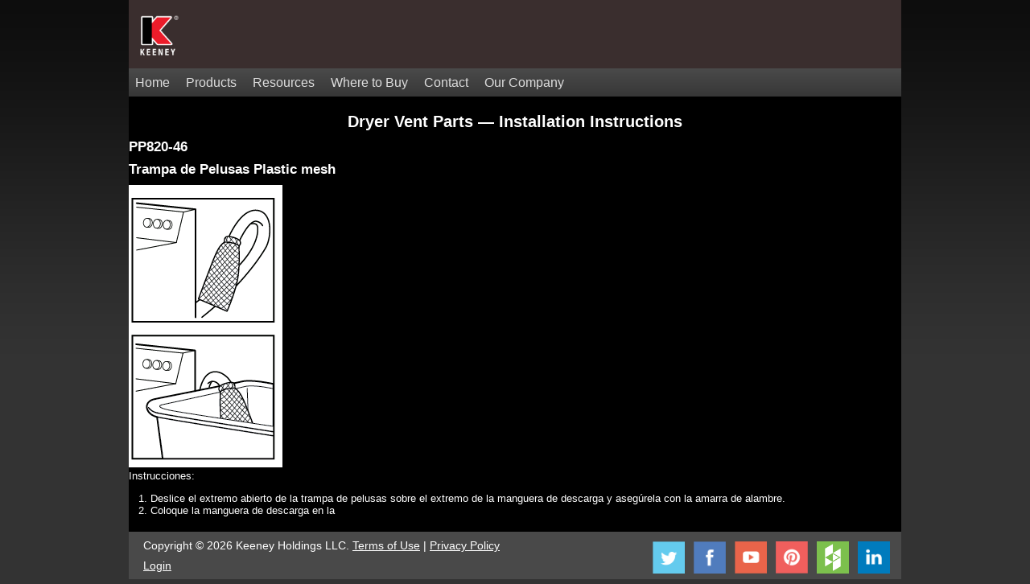

--- FILE ---
content_type: text/html; charset=utf-8
request_url: https://www.keeneymfg.com/installation_instructions/1036-sp-PP820-46
body_size: 3918
content:
<!DOCTYPE html>
<html>
  <head>
    <meta name="description" content="For over 90 years KEENEY is continually praised as an industry leader in both the wholesale and retail markets for plumbing products and our innovative plumbing solutions." />
<meta http-equiv="Content-type" content="text/html; charset=utf-8" />
<title>PP820-46 | Trampa de Pelusas Plastic mesh | Installation Instructions | Keeney | PlumbPak</title>

<script type="text/javascript">
  if (typeof console == "undefined" || typeof console.log == "undefined")
    console = { log: function() {} }
</script>

<link href="/assets/application-bc8856b4ebda6707583d637eb4f11fa2.css" media="screen" rel="stylesheet" type="text/css" />

<script src="https://ajax.googleapis.com/ajax/libs/jquery/1.11.2/jquery.min.js"></script>
<script src="https://ajax.googleapis.com/ajax/libs/jqueryui/1.12.1/jquery-ui.min.js"></script>
<script src="/assets/application-b07eba4cd93b826bd33aa33abf280af4.js" type="text/javascript"></script>

<!--[if lte IE 6]>
  <link href="/assets/ie6-08780f29cf55ae4e5567f363fbf07d72.css" media="screen" rel="stylesheet" type="text/css" />
<![endif]-->
<!--[if IE 7]>
  <link href="/assets/ie7-5ca9c04db6d3edacf30aacdec1a22c76.css" media="screen" rel="stylesheet" type="text/css" />
<![endif]-->
<!--[if gte IE 8]>
  <link href="/assets/ie-general-90d1c63c223590f5ee277a1dfad4f5e2.css" media="screen" rel="stylesheet" type="text/css" />
<![endif]-->


<!-- do not remove -->
<meta name="google-site-verification" content="nL7uhqj5vErRIAH2motmafZPHhxnhKzB08hDq2kZQ6I" />
<meta content="authenticity_token" name="csrf-param" />
<meta content="jasw6spKSi27VMO7ktHa1nchHk2rvwFkgw6/JSxjrFw=" name="csrf-token" />
<link href="/installation_instructions/1036-sp-PP820-46" rel="canonical" />
    <!-- Facebook Pixel Code -->
    <script>
        !function(f,b,e,v,n,t,s){
          if(f.fbq)return;n=f.fbq=function(){n.callMethod?n.callMethod.apply(n,arguments):n.queue.push(arguments)};
          if(!f._fbq)f._fbq=n;n.push=n;n.loaded=!0;n.version='2.0';
          n.queue=[];t=b.createElement(e);t.async=!0;
          t.src=v;s=b.getElementsByTagName(e)[0];
          s.parentNode.insertBefore(t,s)
        }(window, document,'script', 'https://connect.facebook.net/en_US/fbevents.js');
        fbq('init', '1023788637632573');
        fbq('track', 'PageView');
    </script>
    <noscript>
      <img height="1" width="1" style="display:none" src="https://www.facebook.com/tr?id=1023788637632573&ev=PageView&noscript=1"/>
    </noscript>
    <!-- End Facebook Pixel Code -->
  </head>
  <body onload="">
    <div id="overlay"></div>
    <div id='outer_container'>
      <div id="container">
        <div id="header">
          <div id="logos">
            <h1><a href="https://www.keeneymfg.com/"></a></h1>
          </div>
          <div id="top_menu">
            <ul class='menu'>
  <li class='main-menu '>
    <a href="/"><span>Home</span></a>
  </li>
  <li class='main-menu ' id="menu-products">
    <a href="http://catalog.keeneymfg.com"><span>Products</span></a>
  </li>

<!--
  <li class='main-menu ' id="menu-masterkit">
    <a href="/masterkitbykeeney"><span>MasterKit</span></a>
  </li>
-->  <!-- Removed MKM 4-26-24 -->

  <li class='main-menu ' id="twenty-four-hour-plumb">
    <a href="/cad_drawings"><span>Resources</span></a>
  </li>
  <li class='main-menu '>
    <a href="/distributors"><span>Where to Buy</span></a>
  </li>
  <li class='main-menu ' id="cutomer-info">
    <a href="/contact"><span>Contact</span></a>
  </li>
  <li class='main-menu ' id="about">
    <a href="/about_us"><span>Our Company</span></a>
  </li>
</ul>

<!-- Products -->
<div id="menu-products-sub" class='sub_menu'>
  <div class="trans">
    <div class="up-arrow"></div>
  </div>
  <ul class="sub">
    <li><a href="http://catalog.keeneymfg.com">All Products</a></li>
    <li class="sub-exp">
      <a href="/designer-collection">Designer Collection</a>

      <div class="sub-exp-wrapper">
        <div class="sub-exp-section">
          <div>
            <strong>Kitchen</strong>
          </div>
          <div class="sub-exp-links">
            <div>
              <a href="/designer-collection/kitchen-faucet">Faucet</a>
            </div>
            <div>
              <a href="/designer-collection/kitchen-strainer">Strainer/Disposal</a>
            </div>
            <div>
              <a href="/designer-collection/kitchen-soap-dispenser">Soap/Lotion Dispenser</a>
            </div>
            <div>
              <a href="/designer-collection/kitchen-drainage">Drainage</a>
            </div>
          </div>
        </div>

        <div class="sub-exp-section">
          <div>
            <strong>Bath</strong>
          </div>
          <div class="sub-exp-links">
            <div>
              <a href="/designer-collection/bath-faucet">Faucet</a>
            </div>
            <div>
              <a href="/designer-collection/bath-fixture">Tub/Shower Fixture</a>
            </div>
            <div>
              <a href="/designer-collection/bath-shower-head">Shower Heads</a>
            </div>
            <div>
              <a href="/designer-collection/bath-tank-lever">Tank Levers</a>
            </div>
            <div>
              <a href="/designer-collection/bath-drainage">Drainage</a>
            </div>
          </div>
        </div>
      </div>
    </li>
    <li><a href="/featured_products">Featured Products</a></li>
    <li><a href="/merchandisings">Merchandising</a></li>
  </ul>
</div>


<!-- Resources -->
<div id="twenty-four-hour-plumb-sub" class='sub_menu'>
  <div class="trans">
    <div class="up-arrow"></div>
  </div>
  <ul class="sub">
    <li><a href="/cad_drawings"><span>Spec Sheets</span></a></li>
    <li><a href="/installation_instructions"><span>Installation Instructions</span></a></li>
    <li><a href="/installation_videos"><span>Video Tutorials</span></a></li>
    <li><a href="/plumbing_faqs"><span>Plumbing FAQs</span></a></li>
    <li><a href="/catalogs">Catalogs</a></li>
    <!-- <li><a href="/catalogapp"><span>Mobile Catalog App</span></a></li> -->  <!-- Removed MKM 4-26-24 -->
  </ul>
</div>

<!-- Contact -->
<div id="cutomer-info-sub" class='sub_menu'>
  <div class="trans">
    <div class="up-arrow"></div>
  </div>
  <ul class="sub">
    <li><a href="/contact"><span>Corporate</span></a></li>
   <!-- <li><a href="/sales_reps"><span>Sales Reps</span></a></li> -->
  </ul>
</div>

<!-- Our company -->
<div id="about-sub" class='sub_menu'>
  <div class="trans">
    <div class="up-arrow" id="about-arrow"></div>
  </div>
  <ul class="sub">
    <li><a href="/about_us"><span>About Us</span></a></li>
    <li><a href="/brands"><span>Our Brands</span></a></li>
    <li><a href="/history"><span>History</span></a></li>
    <li><a href="/industry-awards"><span>Industry Awards</span></a></li>
    <li><a href="/keeney-community"><span>Keeney In the Community</span></a></li>
    <li><a href="/scholarships"><span>Scholarships</span></a></li>

    <li><a href="https://www.oatey.com/careers" target="_blank"><span>Employment Opportunities</span></a></li>

    <li><a href="/C-TPAT"><span>C-TPAT</span></a></li>
    <li><a href="/green"><span>Green Initiative</span></a></li>
    <li><a href="/lead_free"><span>Lead Free</span></a></li>
    <li><a href="/prop65"><span>Prop 65</span></a></li>
    <li><a href="/vendor_agreement"><span>Vendor Agreement</span></a></li>
    <li><a href="/warranty"><span>Warranty</span></a></li>
   <!-- <li><a href="/order_tracking"><span>Order Tracking</span></a></li> -->  <!-- Removed MKM 4-26-24 -->
  </ul>
</div>

          </div>
        </div>
        <div id="content_container">
          
          

<h2 class='section_header' id='installation_instructions_header'>
	<a href="/installation_instructions/category/17-Dryer-Vent-Parts">Dryer Vent Parts — Installation Instructions</a>
</h2>

<div class='installation_instruction'>
  <h3>PP820-46</h3>
  <h3>Trampa de Pelusas Plastic mesh</h3>
  <div><img alt="Pp820-44" src="/system/assets/1029/original/PP820-44.gif?1260540334" /></div>
  <div>Instrucciones:<br/ >
<ol>
<li>Deslice el extremo abierto de la trampa de pelusas sobre el extremo de la manguera de descarga y asegúrela con la amarra de alambre.</li>
<li>Coloque la manguera de descarga en la</li> 
</ol></div>
  <div></div>
</div>


          <div class="clear"></div>
        </div>
      </div>

<!-- Commenting out Catalog App Footer  04-26-2024 mmagdits -->
<!--
      <a href="/catalogapp">
        <div id="mab-wrapper">
	<div id="mab-left">
		<img alt="Iphone8_app_screen" src="/assets/mobile_app_banner/iphone8_app_screen-ab7e53a9945e715bf91f5f48eeb48cf1.png" />
	</div>

	<div id="mab-middle">
		<h3>KEENEY CATALOG APP</h3>

		<ul>
			<li>Easily look up and find products</li>
			<li>Create work lists of favorite products</li>
			<li>View PDF catalogs and literature</li>
			<li>Connect with Customer Service</li>
		</ul>
	</div>

	<div id="mab-right">
		<h3>AVAILABLE AT</h3>

		<a href="https://play.google.com/store/apps/details?id=com.keeneymfg.catalog" target="_blank"><img alt="Google_play_badge" id="goog-play-icon" src="/assets/mobile_app_banner/google_play_badge-8b663b3814c6ac6c38ad57ca7f7521a3.png" /></a>

		<a href="https://itunes.apple.com/us/app/keeney-catalog/id1331028261?ls=1&amp;mt=8" target="_blank"><img alt="Ios_app_store_badge" id="ios-app-store-icon" src="/assets/mobile_app_banner/ios_app_store_badge-399ccdce6c58727b0a2a8cd04cde5a86.png" /></a>
	</div>
</div>
</a>-->

      <div id="footer">
        <div id='footer_content'>
  <div id='copyright'>
    Copyright &copy; 2026 Keeney Holdings LLC. <a href="/terms_of_use">Terms of Use</a>
    <span>|</span>
    <a href="/privacy_policy">Privacy Policy</a>
    
    <div>
	    <div id='login'>
    <a href="/login">Login</a>

	</div>
  </div>
</div>

<div id="social">
	<a href="https://twitter.com/KeeneyMfg" target="_blank">
		<img alt="Twitter" class="social-icon" src="/assets/social_icons/twitter-ce5d00d7310945c8c2c7352de4a1ac5a.png" />
	</a>

	<a href="https://www.facebook.com/KeeneyMFG" target="_blank">
		<img alt="Facebook" class="social-icon" src="/assets/social_icons/facebook-6ff5a8aef7dbb6133a26f0f68b42b586.png" />
	</a>

	<a href="https://www.youtube.com/user/keeneymfg" target="_blank">
		<img alt="Youtube" class="social-icon" src="/assets/social_icons/youtube-3b22a02378b798d18037f2e7dfd86818.png" />
	</a>

	<a href="https://www.pinterest.com/KeeneyMfg/boards/" target="_blank">
		<img alt="Pinterest-icon" class="social-icon" src="/assets/social_icons/pinterest-icon-a95aa2d6564d6290e75c7c2b51e986f0.png" />
	</a>

	<a href="https://www.houzz.com/pro/keeneymfg" target="_blank">
		<img alt="Houzz" class="social-icon" src="/assets/social_icons/houzz-fca8b3153b1a55e3e5d726d169006adb.png" />
	</a>

	<a href="https://www.linkedin.com/company/keeneymfg/" target="_blank">
		<img alt="Linkedin" class="social-icon" src="/assets/social_icons/linkedin-854bc04483746bc7aed54362201597ee.png" />
	</a>
</div>
      </div>
    </div>
      <script type="text/javascript">
    var _gaq = _gaq || [];
    _gaq.push(['_setAccount', 'UA-7519562-1']);
    _gaq.push(['_trackPageview']);

    (function() {
      var ga = document.createElement('script'); ga.type = 'text/javascript'; ga.async = true;
      ga.src = ('https:' == document.location.protocol ? 'https://ssl' : 'http://www') + '.google-analytics.com/ga.js';
      (document.getElementsByTagName('head')[0] || document.getElementsByTagName('body')[0]).appendChild(ga);
    })();
  </script>



    <script src="/assets/map-1afcf1d3e16d347ad51c7c6679ec12d0.js" type="text/javascript"></script>
    <script type="text/javascript" src="https://maps.googleapis.com/maps/api/js?key=AIzaSyCO06OmN0O6SEHxgKkt7b1Pvl3Gf5oAZSg"></script>

  </body>
</html>

--- FILE ---
content_type: text/css
request_url: https://www.keeneymfg.com/assets/application-bc8856b4ebda6707583d637eb4f11fa2.css
body_size: 6865
content:
body{font:10pt Arial,sans-serif}select,input,button,textarea,button{font:10pt Helvetica,Arial,sans-serif}body,div,dl,dt,dd,ul,ol,li,h1,h2,h3,h4,h5,h6,pre,form,fieldset,input,textarea,p,blockquote,th,td{margin:0;padding:0}table{border-collapse:collapse;border-spacing:0}abbr,acronym,fieldset,img{border:0}address,caption,cite,code,dfn,em,strong,th,var{font-style:normal;font-weight:normal}ol,ul{list-style:none}caption,th{text-align:left}q:before,q:after{content:''}h1,h2,h3,h4,h5,h6,strong{font-weight:bold}h1{font-size:175%}h2{font-size:150%}h3{font-size:125%}h4,h5,h6{font-size:100%}h1,h2,h3,h4,h5,h6{margin:0.5em 0}em{font-style:italic}blockquote,ul,ol,dl{margin:1em}ol,ul,dl{margin-left:2em}ol li{list-style:decimal outside}ul li{list-style:disc outside}dl dd{margin-left:1em}th,td{padding:2px 0.25em}th{font-weight:bold;text-align:center}caption{margin-bottom:.5em;text-align:center}p,fieldset,table,address{margin-bottom:1em}html,body{background:#333 url("body_background.png") top left repeat-x;color:#fff;height:100%;font-family:Arial,Helvetica,sans-serif}a,a:hover,a:visited,a:active{color:inherit;text-decoration:underline}.sub a,h1 a,h2 a,h3 a,h4 a,h5 a,h6 a,h1 a:visited,h2 a:visited,h3 a:visited,h4 a:visited,h5 a:visited,h6 a:visited{text-decoration:none}#login-btn{position:relative;top:0}#emph{font-size:17px}.emph-ul{color:#6caedf}.sc-box{border-bottom:solid 1px #aaa;margin:0 0 15px 0}.social-icon{height:40px;width:40px}.sales_rep .phone,.sales_rep .fax{float:right;margin:0 0 0 3px}.sales_rep{line-height:16px}#cust-notice{position:absolute;margin:4px 0 0 315px;font-size:18px;border:solid 2px #990000;padding:10px;text-decoration:none;background-color:#CC8080;color:#000;border-radius:20px}#cust-notice a{text-decoration:none}#outer_container{width:960px;margin:auto;padding:0 20px;height:100%}#container{width:960px;background:#000;height:auto !important}#logos{height:73px;padding:5px 0}#logos h1{background:#3a2e2e url("keeney.jpeg") 0 0 no-repeat;height:73px;width:73px;margin:0;background-size:contain}#logos.mk-logo h1{position:relative;background:#3a2e2e url("../keeney.jpeg") 0 0 no-repeat;top:22px;background-size:contain}#logos h1 a{display:block;height:50px}#content_container{padding:10px 0 6px 0;height:100%}#push{clear:both;height:40px}.employment_container p:nth-of-type(2){margin:0 auto;width:800px;padding:0 0 15px 0}.featured_item{height:100%;padding:0 0 20px 0}#footer{background:#494949;clear:both;margin:0;padding:12px 0 8px 18px;height:45px;line-height:20px;vertical-align:middle;font-size:8pt;overflow:auto}#social{position:relative;float:right;margin:0 10px 0 0;height:20px}#social a{color:transparent;margin:0 4px 0 4px}#li-right,.float_left,#copyright{float:left}#copyright{margin:-5px 0 0 0;font-size:14px}.float_right{float:right}#login{float:left;margin:5px 0 0 0}h2.section_header{text-align:center}#header{position:relative;z-index:2000;background-color:#3a2e2e;height:120px}img.float_left{margin:0 8px 8px 0}img.float_right{margin:0 0 8px 8px}.float_clear{clear:both}.employment_address,.employment_container h2,.center_text{text-align:center}.literature a[href*='pdf']{padding-right:20px;background:url("pdfIcon.png") right top no-repeat}hr{margin:16px 0;border:1px solid #999;color:#999;display:block;height:2px;background:#999;clear:both}#addresses address{margin:0 0 0 -100px;font-weight:200;font-size:14px}#addresses{margin:5px 0 0 0 !important}#contact_info strong,address strong{color:#99CCFF;border-bottom:solid 1px #aaa;line-height:24px}#contact_info{margin:-10px 0 0 0 !important;font-size:14px}.about-para{font-weight:100;font-size:16px;line-height:20px}.about{padding:0 30px 20px 30px !important}.prop-65-wrapper a{color:#6caedf !important}#top_menu{width:960px;height:35px;line-height:30px;vertical-align:middle;position:relative;background:#222 url("top_menu_bg0.png") repeat-x left top;font-size:12pt}.menu{margin:2px 0 0 0;list-style-type:none}.sub-exp{height:100%}.sub-exp-wrapper{text-align:left;padding:0 0 0 30px;font-size:14px;color:#444;margin:-6px 0 0 0}.sub-exp-section{margin:0 0 2px 0}.sub-exp-section:last-child{margin:0 0 10px 0}.sub-exp-links{margin:-4px 0 0 0;line-height:19px}.main-menu:hover,.current{border-bottom:solid 2px #ccc}.main-menu{position:relative;display:inline-block;padding:0 8px 0 8px;margin:3px 0 0 0}.main-menu a{text-decoration:none;color:#ddd}.clearance-stand-out{color:#ffff99 !important}.sub_menu{display:none;z-index:900;top:40px;background-color:#ccc;color:#000;opacity:0.90;border-radius:3px;height:auto !important;padding:0 0 2px 0}.up-arrow{display:block;margin:-10px 0 0 15px;width:0;height:0;border-left:75px solid transparent;border-right:75px solid transparent;border-bottom:25px solid #ccc}#about-arrow{margin:-10px 0 0 30px}.trans{height:40px;width:200px;background-color:transparent;margin:-15px 0 0 0;padding:20px 0 0 0}#menu-products-sub{position:absolute;display:none;width:190px;height:128px;margin:0 0 0 10px}#menu-catalogs-sub{position:absolute;display:none;width:190px;height:66px;margin:0 0 0 94px}#twenty-four-hour-plumb-sub{position:absolute;display:none;width:190px;height:97px;margin:0 0 0 190px}#cutomer-info-sub{position:absolute;display:none;width:190px;height:65px;margin:0 0 0 395px}#contact-img{display:block;margin:0 auto !important}#about-sub{position:absolute;display:none;width:220px;height:222px;margin:0 0 0 480px}.sub li{list-style-type:none;text-align:center;border-top:solid 1px #aaa}.sub li:first-child{border-top:none}.sub li:not(.sub-exp):hover{background-color:#ddd;cursor:pointer}.sub{margin:-42px 0 0 0}.sub li a{display:block}.sub-exp-section a{color:#777}.sub-exp a:hover{color:#ad0d0d;cursor:pointer}.cellphone-txt-field{display:none}#contact-form-wrap li{list-style:none}#required{position:absolute;margin:0 0 0 -135px;background-color:#f00;height:20px;width:120px;padding:5px 5px 5px 0;text-align:center;display:none}.arrow-right{position:absolute;margin:0 0 0 120px;width:0;height:0;border-top:10px solid transparent;border-bottom:10px solid transparent;border-left:10px solid #f00}#msg-required{position:absolute;margin:-110px 0 0 275px;background-color:#f00;height:20px;width:120px;padding:5px 5px 5px 0;text-align:center;display:none}.arrow-left{position:absolute;margin:0 0 0 -6px;width:0;height:0;border-top:10px solid transparent;border-bottom:10px solid transparent;border-right:10px solid #f00}#contact-form-wrap{text-align:left;margin:300px 0 25px 30px;padding:20px 0 0 160px;width:76%;height:200px;border-top:solid 1px #aaa}#contact-form-wrap h3{color:#99CCFF;border-bottom:solid 1px #aaa;width:114px}#contact-form-wrap form{margin:0 0 30px -28px}#send-btn{height:60px;width:100px;position:relative;top:-30px;margin:0 !important;font-size:20px}#contact-form-wrap label{font-size:14px}#thank-you-div{position:fixed;height:100%;width:100%;top:0;left:0;opacity:0.95;background-color:#000;display:none;z-index:1000}#thank-you-div>p{position:relative;text-align:center;font-size:22px;font-weight:bolder;top:30%;color:#99CCFF}#something-went-wrong{position:fixed;height:100%;width:100%;top:0;left:0;opacity:0.95;background-color:#000;display:none;z-index:1000}#something-went-wrong>p{position:relative;text-align:center;font-size:22px;font-weight:bolder;top:30%;color:#ee2233;line-height:24px}#contact-form-wrap ul{line-height:20px}#contact-form-wrap input[type="text"]{height:20px;width:250px;font-size:14px;padding:3px 3px 3px 3px}input[type="submit"]{position:relative}#li-left{float:left;padding:0 20px 0 0}#msg-area{position:relative;margin:-5px 0 0 0;padding:3px 3px 3px 3px;font-size:16px}textarea{border:solid 1px #aaa}.where-to-buy-panel{background-color:#fff;position:absolute;z-index:1000;display:none}.where-to-buy-panel.timeout{height:288px;width:896px;margin:1px 0 0 32px}.where-to-buy-panel.faucets{height:242px;width:915px}.timeout .sold-on-logo{height:100%;margin:0 4px 0 4px}.faucets .sold-on-logo{height:100%}.prop-65-hdr{color:#6caedf;font-family:Arial}h1.prop-65-hdr{text-align:center}h2.prop-65-hdr{font-size:16px;margin:0 0 2px 0}h3.prop-65-hdr{margin:0 0 2px 0;color:#6cdfdf}h3.h3-hdr{color:#6ccfdf;font-family:Arial;font-size:13px}.recipient-list{margin:5px 0 0 0}.recipient-list h3,.recipient-list p{font-size:14px}.prop-65-wrapper{padding:0 30px 10px 30px}.prop-65-wrapper a{color:#08f}.prop-65-wrapper p{line-height:16px}.section{margin:0 0 30px 0}.center-img{text-align:center !important;margin:0 auto}.bottom-section{margin:30px 0 20px 0}.clear{clear:both}#community-list li{list-style:disc}#bottom{padding:20px 20px 0 40px}#mk-login-link{font-size:19px;width:200px;height:20px;padding:5px 0 5px 0;background-color:#dd0003;display:block;color:#ffffff;text-decoration:none;text-align:center;margin:0 auto}#mk-login-link:hover{background-color:#ee0003}#warranty-shield{margin:3px auto 0 auto;text-align:center;padding:20px 60px 20px 60px;border-top:solid 1px #888;width:750px}#warranty{width:870px;margin:0 auto}#pp-wrapper{padding:0 20px 0 20px}#pp-wrapper h1,#pp-wrapper h2,#pp-wrapper h3,#pp-wrapper h4{color:#619CC8}#pp-wrapper h3{padding:10px 0 0 0;font-size:18px}#pp-wrapper h4{font-size:16px;padding:5px 0 0 0}#pp-wrapper strong{display:block;padding:0 0 10px 0;color:#b7d5ed}#pp-wrapper p{line-height:18px;margin:0 0 15px 0}#pp-wrapper p:last-child{margin:0 0 15px 0}ol li ol li{list-style-type:lower-alpha}div.dialog{width:25em;padding:0 4em;margin:4em auto 0 auto;border:1px solid #ccc;border-right-color:#999;border-bottom-color:#999;color:#fff;text-align:center;font-family:arial, sans-serif}div.dialog h1{font-size:100%;color:#f00;line-height:1.5em}#product_showcase{width:953px;height:312px;overflow:hidden;position:relative;margin:-19px 0 0 0}#product_showcase #products{position:relative}#products .product .product_image,#products .product .product_text{position:absolute;top:10px;height:300px;overflow:hidden}#products .product .product_image{width:465px;left:0}#products .product .product_image.full_width{width:920px}#products .product .product_text{right:0;width:425px;padding:22px 10px 0 0;background:transparent url("product_showcase_text_bg.png")}#showcase_shortcuts{position:absolute;top:15px;right:0;margin:0;color:#888;height:21px;font-size:11px}#showcase_shortcuts li{list-style:none;float:left;height:15px;width:15px;margin:2px;line-height:15px;border:1px solid #888;text-align:center;vertical-align:middle;cursor:pointer}#showcase_shortcut_play_pause{background:#000 url("showcase_shortcuts_play_pause.png") 0px -15px no-repeat}#showcase_shortcut_play_pause.pause{background-position:0px 0px}#showcase_shortcuts li.showcase_shortcuts{background:#000}#showcase_shortcuts li a,#showcase_shortcuts li a:hover{height:15px;width:15px;text-align:center;vertical-align:middle;color:#fff}#showcase_shortcuts li.current,#showcase_shortcuts li:hover{border-color:#fff;color:#fff}#showcase_shortcuts a,#showcase_shortcuts a:hover,#showcase_shortcuts a:active,#showcase_shortcuts a:visited{color:#fff;text-decoration:none}#landing_news{float:left;width:960px;color:#ccc}#landing_news a{color:#fff}#landing_news a:hover{text-decoration:none !important;color:#ddd !important}#landing_news .news{width:469px;height:1093px;background-color:#222;padding:5px}#landing_news #news_left{float:left;border-right:solid 1px #444}#landing_news #news_right{float:right;border-left:solid 1px #444}.news ul li:last-child{display:block !important;height:10px !important}#landing_news .news h2.news_header{text-align:center;color:#fff;font-weight:bold;background-color:#ff0012;padding:5px 0;margin:0 0 5px;font-family:Arial;font-size:28px}#landing_news .news ul{margin:-5px 0 0 0;padding:0}#landing_news .news li{list-style:none;padding:5px;width:445px;float:left;position:relative;height:194px}#landing_news .news li h3.news_headline{margin:0 0 4px}#landing_news .news li h3.news_headline a:hover{text-decoration:underline}#landing_news .news li img{float:left;margin-right:3px}#landing_news .news li .date{display:block}.home-news{height:120px;padding:0 0 0 10px;overflow:hidden}.news_headline{display:block;width:460px;height:40px;margin:0 0 5px -10px !important;border-top:solid 2px #333;padding:5px 10px 5px 10px;font-size:16px}div.flash_notice,p.no_search_results{background-color:#222;border:2px solid #444;margin:8px 0;padding:10px;border-radius:5px}#section_navigation{position:relative;float:right;width:300px;height:100%;margin:0;top:-10px;background:#111;padding:15px 5px 5px 5px;background:#222;text-align:center}#section_navigation h2{text-align:center;padding:0;margin:0}#section_navigation h2 a:hover{text-decoration:none}#section_navigation ul{margin:10px 0 0 0;list-style:none}#section_navigation li{margin-bottom:8px;list-style:none;padding:5px}#section_navigation li span.date{color:#ccc}#section_navigation h3{margin:0}#section_navigation a{text-decoration:none;font-size:12px;font-weight:100}#section_navigation a:hover{text-decoration:underline;color:#ccc}.featured_item .video_link,div.featured_item .main_image,#featured_items_title{text-align:center}.img-wrap{position:relative;text-align:center;padding:20px;top:-10px;width:530px;height:332px;background-color:#fff}#bottom-feat{position:relative;width:100%;margin:0 auto;padding:0 20px 0 20px;top:20px;box-sizing:border-box}.featured_item p{font-weight:100}.featured_item h2,.featured_item h3{color:#69A9D9}.featured_item a{font-weight:100}.main_image{max-width:100%;max-height:100%;margin:0 auto}.new_headline{color:#69A9D8;width:600px;margin:0 0 10px 0 !important;padding:3px 3px 3px 3px;background-color:#333;text-align:center}.featured-more{display:inline-block;color:#69A9D8 !important}#featured_items .post_excerpt{width:600px;text-align:justify}#featured_items .featured_item{width:550px;margin:16px 0 0 155px;clear:both}#featured_items .featured_item>h3{margin:0 0 4px}#featured_items .featured_item .featured_item_thumbnail{float:left;margin:0 5px 5px 0}.featured_item .packing_info table th{text-align:center;font-weight:bold}.featured_item .packing_info table th,.featured_item .packing_info table td{padding:2px;border:1px solid #ccc}.featured_item .related_items .related_item{float:right}.featured_item ul ul{margin:0}.related_items a{text-decoration:none}.literature ul li{position:relative;list-style:none;margin:0 0 0 -25px;top:-10px}#cad_drawings_header{text-align:center}#cad-search-wrap input[type="text"]{position:relative;top:-30px}#cad_drawings_header a,#cad_drawings_header a:hover,#cad_drawings_header a:visited,#cad_drawings_header a:active{text-decoration:none}#cad_drawings_categories{overflow:auto;list-style:none}#distributors_form p{display:none}#origin{position:relative;height:30px;width:830px;top:0;margin:5px 0 2px 0;padding:2px 100px 2px 10px;z-index:500;border:none;font-size:15px}#miles{position:relative;display:inline-block;margin:0 -95px 0 0;top:-36px;float:right;z-index:1000;color:#000;font-size:16px;background-color:#ccc;padding:8px 4px 4px 4px;height:22px;width:40px}#distributors_form select{position:relative;margin:0 45px 0 0;float:right;top:-36px;z-index:1000;border:none;background-color:#ccc;border-radius:0;padding:4px 4px 4px 4px;height:34px;width:50px;background-image:url("select_arrow.gif");background-repeat:no-repeat;background-position:right;-webkit-appearance:none;cursor:pointer;font-size:16px}#cad_drawings_categories .cad_drawings_category{width:33%;padding:5px 0;float:left;list-style:none}#cad_drawings{margin:0 5px;overflow:auto}.cad_drawing{width:280px;height:7em;margin:5px;padding:5px 10px;float:left;background:#222;overflow:hidden;border-radius:5px}.cad_drawing .link{color:#ccc;float:right}.merchandising h3,#merchandising_menu h2{text-align:center}#merchandising_menu h2 a,#merchandising_menu h2 a:hover,#merchandising_menu h2 a:visited,#merchandising_menu h2 a:active{text-decoration:none}#merchandising_menu ul{overflow:auto;background:#222;width:840px;padding:5px;border-radius:5px;margin:0 auto 20px auto}#merchandising_menu ul li{float:left;list-style:none;width:110px;height:100px;padding:5px;border-radius:5px}#merchandising_menu ul li.current{background-color:#777;border:none}#merchandising_menu ul li span{display:block;text-align:center}#merchandising_menu ul li span a{text-decoration:none}#merchandising_menu ul li span.category_name{padding:5px 0}#merchandising_main{padding:5px;text-align:center}.display_image{position:relative;top:-10px;left:-60px}.merchandising .merchandising_category{font-size:150%}.merchandising .display_image{float:right;width:450px;padding:0 10px;margin-bottom:10px}.display_image h3{text-align:center !important;font-weight:100 !important}.merchandising p{margin:0 0 0 45px;color:#6AAADA}.merchandising .display_image h3{text-align:left}.merchandising .literature a{position:relative;margin:0 0 0 56px;top:-10px}.merchandising .literature ul,.merchandising .literature li{list-style:none}.merchandising .literature ul{position:relative;margin:0 0 10px 14px;top:20px}#products .product{position:relative;width:920px;height:310px}#products .product .product_image a{display:block;text-align:center}div.pagination{padding:8px 0;margin:auto;text-align:center}div.pagination span{margin:1px}div.pagination span a,div.pagination span.current,div.pagination span.gap{text-decoration:none;display:inline-block;padding:1px 5px;-moz-border-radius:3px;-webkit-border-radius:3px;border-radius:3px;border:1px solid #aaa}div.pagination span a:hover,div.pagination span.current:hover,div.pagination span.gap:hover{background-color:#444}div.pagination span.current,div.pagination span.gap{border-color:#444;background-color:#444}#section_navigation div.pagination{font-size:8pt}#section_navigation div.pagination span{display:none}#section_navigation div.pagination span.prev,#section_navigation div.pagination span.current,#section_navigation div.pagination span.next{display:inline}.post_body .literature{position:relative;margin:0 0 0 -12px;top:10px}.merchandising .literature li{padding:1px}.catalog .catalog_cover,#catalogs_header{text-align:center}.center-heading{margin:0 0 10px 0}.catalog{width:460px;float:left;margin:0 5px;text-align:center !important}.catalog h3{color:#5E97C2}.catalog ul{line-height:20px}.link-sep{position:relative;padding:0 5px 0 5px;font-size:20px;top:4px}.catalog ul li{list-style:none}.catalog ul li a{text-decoration:none}.catalogs_literature{clear:both;margin:0 0 0 50px;line-height:20px}.catalogs_literature ul li{list-style:none}body#green #content_container{background:#224021 url(/assets/go_green_bg-0b1ab644447506bd0ebe82cd4f3489f5.png) left top no-repeat}.green-statment{width:800px;margin:0 0 20px 50px;text-align:justify}.green-link{margin:10px 0 0 50px}#green #go_green{background:transparent url(/assets/go_green-e937f5a206d7c022c594998ff43f7941.png) center center no-repeat;height:50px;line-height:50px;margin:105px auto 25px;text-align:center;vertical-align:middle;text-indent:-9999px}#green #go_green .green{color:#519048;font-size:25px;text-shadow:#000 2px 2px 2px}#green h3{color:#64A2CF;margin:20px 0 0 50px}#green #content_container a{text-decoration:none}.link-one-green{text-decoration:underline !important;font-size:14px;color:#ddd !important}#green .green_product{width:800px;height:200px;clear:both;margin:0 0 16px 50px}#green .green_product p{text-align:justify}#green .green_product img{float:left;margin:0 5px 5px 0}#green .green_product h4{color:#ddd;font-weight:100;width:800px;font-size:16px;margin:0 0 10px 0 !important;padding:5px 3px 5px 3px;background-color:#5588AE;text-align:center;font-family:arial, sans-serif}#green img.earth_day_small{width:229px;height:183px}#green img.earth_day_large{width:466px;height:570px;margin-bottom:0 !important}#green img.earth_day{float:left;margin:0 8px 8px 0;padding:0;border:none}#green img.earth_large{width:466px}#green img.earth_day.last{margin-right:0}div#installation_videos div.installation_video_group{clear:both;overflow:auto}#order_tracking_form input[type="submit"]:hover,#install-instruct-form input[type="submit"]:hover,#spec-sheet-form input[type="submit"]:hover{background-color:#555}#install-instruct-form input[type="text"],#spec-sheet-form input[type="text"]{position:relative;top:-35px;border:none;height:25px;width:240px;padding:2px 76px 2px 5px}#install-instruct-form input[type="submit"],#spec-sheet-form input[type="submit"]{position:relative;margin:0 0 0 -73px !important;top:-34px;height:29px;width:70px;font-size:14px;font-family:"Arial";border:none;background-color:#444;color:#fff;cursor:pointer}#order_tracking_form input[type="text"]{position:relative;top:-5px;border:none;height:25px;width:240px;padding:2px 76px 2px 5px}#order_tracking_form input[type="submit"]{position:relative;margin:0 0 0 -84px !important;top:-4px;height:29px;width:81px;font-size:14px;font-family:"Arial";border:none;background-color:#444;color:#fff;cursor:pointer}input:focus{outline:none}div#installation_videos div.installation_video{width:415px;margin-right:20px;margin-left:20px;float:left;padding:5px;font-weight:100}div#installation_videos div.installation_video.right{margin-right:0}div#installation_videos div.installation_video h3{text-align:center;margin:0 0 8px 0;color:#ccc}div#installation_videos div.installation_video h3 a{text-decoration:none;font-size:16px;font-family:"Arial"}div#installation_videos div.installation_video h3 a:hover{text-decoration:none;color:#9EC7E5}div#installation_videos div.installation_video img{float:left;margin-right:3px}h2.video_title{text-align:center}#installation_videos .post_excerpt{text-align:justify}div.installation_video div.video{margin:0 85px 16px 85px;width:480px;padding:10px;-moz-border-radius:5px;-webkit-border-radius:5px;border-radius:5px;background:#222}.installation_video{margin:0 0 30px 0}.installation_video h3{text-align:left !important;color:#68A7D6 !important}#installation_instructions_header{text-align:center}#installation_instructions_header a,#installation_instructions_header a:hover,#installation_instructions_header a:visited,#installation_instructions_header a:active{text-decoration:none}#installation_instructions_categories{overflow:auto;list-style:none}#installation_instructions_categories .installation_instructions_category{width:33%;padding:5px 0;float:left;list-style:none}table.installation_instructions{margin:5px 0}#installation_instructions{margin:0 5px;overflow:auto}.cad_drawing{width:280px;height:7em;margin:5px;padding:5px 10px;float:left;background:#222;overflow:hidden;-moz-border-radius:5px;-webkit-border-radius:5px;border-radius:5px}.cad_drawing .link{color:#ccc;float:right}#distributors_form img{vertical-align:middle}.distributor{background-color:transparent !important;height:105px !important}#map{width:960px;height:500px;margin:auto;color:#000;margin:-25px 0;top:-35px}#distributors_listing{margin:0 5px;overflow:auto}#distributors_listing address.distributor{width:280px;height:7em;margin:5px;padding:5px 10px;float:left;background:#111;overflow:hidden;-moz-border-radius:5px;-webkit-border-radius:5px;border-radius:5px}#sales_reps_header{text-align:center}#sales_reps{margin:auto;background:#222;color:#ccc}#sales_reps .territory{font-size:150%;background:#000;color:#fff}#sales_reps .sales_rep td{vertical-align:top;padding:8px}#sales_reps td address{margin:0 0 0 16px}#order_tracking_header{text-align:center}#order_tracking_form{text-align:center;margin:16px}table.order_tracking{margin:20px auto 0 0;background-color:#fff;color:#000;width:100%}table.order_tracking th,table.order_tracking td{border:1px solid #ccc;padding:3px 10px 3px 10px;text-align:left}#addresses{margin:50px 0 0;width:50%;font-size:130%;text-align:center}#contact_info{text-align:center;width:50%}#contact_info p{margin:16px}#about_building{position:relative;float:left;margin:0 8px 8px 0;top:10px}.about p{text-align:justify}.about ul li{list-style:none;line-height:22px}.about ul li a{text-decoration:none;color:#ed9}#about-top{background-color:#222;padding:20px 15px 1px 15px;margin:0 0 30px 0}#about-bottom{background-color:#222;padding:20px 15px 1px 15px;margin:0}#about-bottom ul{position:relative;margin:0;top:-10px}.about-h3{color:#68A7D6;font-family:"Arial"}.bigger-font{color:#68A7D6;font-size:16px}.about .link-list{background-color:#222;padding:10px;margin:0 0 17px 0}.about-para a{text-decoration:none;color:#ed9}#achievements{text-align:center}#achievements table{text-align:left;margin:16px auto}#achievements table .odd{background:#222}#achievements table .even{background:#444}dl dt{margin-bottom:4px;list-style:disc outside;font-family:"Arial"}#inner dd{margin:0 0 25px 0}#inner{width:840px;margin:0 auto}#inner .lead-free-li{margin:0}#inner .lead-free-li li{list-style:none;line-height:18px}#inner .lead-free-li li a{text-decoration:none;color:#ed9}.faq-strong{color:#5E98C3}.section_header{font-family:"Arial"}.next{position:relative;margin:50px 0 0 26px;font-family:"Arial"}.plumb-faq-h3{margin:0 0 0 26px;font-family:"Arial"}#plumb-faqs dt,#plumb-faqs dt span{color:#619CC8}dl dd{margin:0 0 16px 0;color:#ccc}dl dd address{margin-left:16px}ul#site_map li{margin-top:4px}ul#site_map ul{margin:0 0 0 32px}#vendor_agreement ol,#vendor_agreement p{margin-bottom:32px}#vendor_agreement h2{text-align:center}.overstock .description{margin-left:16px}.overstock img{float:left;margin:0 5px 5px 0}.list_gallery_widget{width:655px;height:500px;overflow:hidden;margin:1em -2px;border:2px solid #666}.list_gallery_widget ul{list-style:none;margin:0;padding:0}.list_gallery_widget ul li{list-style:none}.list_gallery_index{float:left;width:190px;height:490px;padding:5px;overflow:auto}.list_gallery_index ul li{margin-bottom:20px}.list_gallery_index ul li li{margin:3px 0 10px}.list_gallery_view li.current,.list_gallery_index ul li li.current span,.list_gallery_index ul li li a{display:block}.list_gallery_index ul li li span{display:none;color:#999;padding-left:1em;font-size:10px}.list_gallery_index ul ul{margin-left:15px}.list_gallery_index .gallery_link{cursor:pointer;text-decoration:none}.list_gallery_index .gallery_link:hover{text-decoration:underline}.list_gallery_widget .style_header{color:#999;font-size:12pt;font-weight:bold;font-family:georgia, times, "times new roman", serif;text-shadow:#333 2px 2px 2px}#faucet_style{background:transparent url(/assets/stylewise/stylewise_faucet_logo-00e1ad34a5ac8e25b4fd0c18b698891d.png) no-repeat 100% 20px}#latch_door_style{background:transparent url(/assets/stylewise/stylewise_latch_logo-3b860c3da028a9f5e4cd18998b123d8b.png) no-repeat 100% 20px}#cross_style{background:transparent url(/assets/stylewise/stylewise_cross_logo-53a3ad2ac3028a5e2e0f3b4bfab402e4.png) no-repeat 100% 5px}.list_gallery_view{float:left;margin-left:5px;width:450px;height:500px;overflow:hidden;background:black;position:relative}.list_gallery_view li{width:450px;height:500px;position:absolute;top:0;left:0;display:none}.list_gallery_view .gallery_image_collection{height:425px;overflow:hidden}.gallery_image_collection .gallery_image{width:450px;height:425px;position:absolute;top:0;left:0;overflow:hidden}.gallery_image_collection .gallery_image .gallery_image_450_300{margin-top:62px}.list_gallery_view .gallery_image_thumbnail_collection{position:absolute;left:0;top:425px;width:450px;height:75px}.gallery_image_thumbnail_collection .gallery_thumbnail{height:65px;width:65px;overflow:hidden;float:left;border:5px solid black;cursor:pointer}.gallery_image_thumbnail_collection .gallery_thumbnail:hover{border-color:#333}.gallery_image_thumbnail_collection .gallery_thumbnail,.gallery_image_thumbnail_collection img{width:65px;height:65px}.gallery_image_thumbnail_collection .gallery_thumbnail_65_43{width:65px;height:43px;margin-top:11px}#mab-wrapper{width:960px;height:275px;background-color:#ccc;box-sizing:border-box;color:#333}#mab-left{padding:12px 0 10px 0;float:left;width:21%;box-sizing:border-box}#mab-left img{height:250px;padding:0 0 0 35px}#mab-middle{padding:35px 0 0 0;float:left;width:45%;text-align:left}#mab-middle h3{font-size:24px;font-weight:100;word-spacing:4px;padding:0;margin:0}#mab-middle ul{margin:5px 0 0 24px}#mab-middle ul li{font-size:22px;line-height:37px;font-weight:100}#mab-right{position:relative;float:right;width:34%;background-color:#aaa;height:274px;margin:0;padding:35px 0 0 0;box-sizing:border-box}#mab-right h3{font-size:24px;font-weight:100;text-align:center;margin:0 0 14px 0}#mab-right img{display:block;margin:0 auto 15px auto}#goog-play-icon{width:200px}#ios-app-store-icon{width:200px}#mab-app-page-wrapper{width:900px;margin:0 auto}.mab-app-demo{display:inline-block;height:340px;margin:20px 60px 20px 60px}#mab-app-page-avail-at-wrapper{text-align:center}#mab-app-page-avail-at-wrapper img{display:block;margin:0 auto 20px auto}


--- FILE ---
content_type: application/javascript
request_url: https://www.keeneymfg.com/assets/map-1afcf1d3e16d347ad51c7c6679ec12d0.js
body_size: 1147
content:
$(document).ready(function(){if(0!=$("#map").length){$(window).load(function(){$.ajax({type:"GET",url:"/distributors",dataType:"json",success:function(e){var n="undefined"==typeof e.distributors[0]?"06111":e.distributors[0].zip;geoCode(n)}})});var e={map:null,markers:[],infowindows:[],geocoder:null,clearMarkers:function(){for(var e;e=this.markers.pop();)e.setMap(null);this.infowindows=[]},closeAllInfoWindows:function(){$.each(this.infowindows,function(e,n){n.close()})}},n=function(n){$("#distributors_listing").html(""),n.length,$.each(n,function(n,t){var a,r,i;a=o(t),r=new google.maps.InfoWindow({content:a}),e.infowindows.push(r),i=new google.maps.Marker({position:new google.maps.LatLng(t.lat,t.lng),map:e.map,title:t.name}),e.markers.push(i),google.maps.event.addListener(i,"click",function(){e.closeAllInfoWindows(),r.open(e.map,i)}),$("#distributors_listing").append(a)})},o=function(e){var n="<address class='distributor'>";return n+="<strong>"+e.name+"</strong><br/>",n+=e.address+"<br/>",""!=e.address2&&(n+=e.address2+"<br/>"),n+=e.city+", "+e.state+" "+e.zip+"<br/>",n+=e.phone.replace(/[^\d]/,"").replace(/(\d{3})(\d{3})(\d{4})/,"($1) $2-$3")+"<br/>",n+="<a href='http://maps.google.com/maps?daddr="+e.address+"+"+e.city+"+"+e.state+"+"+e.zip+"&amp;hl=en'>Directions</a>",n+="</address>"},t=9,a={10:10,25:9,50:8,75:7,100:7};distanceToZoomLevel=function(){var e=a[$("#distance").val()];return e?e:t},geoCode=function(o){e.geocoder.geocode({address:o},function(o,t){if(t==google.maps.GeocoderStatus.OK){var a,r;e.map.setCenter(o[0].geometry.location),a={lat:o[0].geometry.location.lat(),lng:o[0].geometry.location.lng(),distance:$("#distance").val()},r="/distributors",$.getJSON(r,a,function(o){return $("#distributors_form_indicator").hide(),e.clearMarkers(),0==o.distributors.length?(alert("Sorry, there were no results in your area"),void 0):(n(o.distributors),void 0)}),e.map.setZoom(distanceToZoomLevel())}else alert("We could not understand the locatiom, please try another.")})},e.geocoder=new google.maps.Geocoder,e.map=new google.maps.Map(document.getElementById("map"),{zoom:4,center:new google.maps.LatLng(36,-95),mapTypeId:google.maps.MapTypeId.ROADMAP}),$("#distributors_form").submit(function(){$("#distributors_form_indicator").show();var e=$("#origin").val();return geoCode(e),!1}).find("input[type=submit]").attr("disabled",!1)}});

--- FILE ---
content_type: application/javascript
request_url: https://www.keeneymfg.com/assets/application-b07eba4cd93b826bd33aa33abf280af4.js
body_size: 4762
content:
!function(){var t=this,n=t._,e={},r=Array.prototype,i=Object.prototype,u=r.slice,a=r.unshift,c=i.toString,o=i.hasOwnProperty,l=r.forEach,s=r.map,f=r.reduce,p=r.reduceRight,d=r.filter,h=r.every,m=r.some,g=r.indexOf,v=r.lastIndexOf;i=Array.isArray;var y=Object.keys,_=Function.prototype.bind,$=function(t){return new O(t)};"undefined"!=typeof module&&module.exports?(module.exports=$,$._=$):t._=$,$.VERSION="1.1.7";var w=$.each=$.forEach=function(t,n,r){if(null!=t)if(l&&t.forEach===l)t.forEach(n,r);else if(t.length===+t.length)for(var i=0,u=t.length;u>i&&!(i in t&&n.call(r,t[i],i,t)===e);i++);else for(i in t)if(o.call(t,i)&&n.call(r,t[i],i,t)===e)break};$.map=function(t,n,e){var r=[];return null==t?r:s&&t.map===s?t.map(n,e):(w(t,function(t,i,u){r[r.length]=n.call(e,t,i,u)}),r)},$.reduce=$.foldl=$.inject=function(t,n,e,r){var i=void 0!==e;if(null==t&&(t=[]),f&&t.reduce===f)return r&&(n=$.bind(n,r)),i?t.reduce(n,e):t.reduce(n);if(w(t,function(t,u,a){i?e=n.call(r,e,t,u,a):(e=t,i=!0)}),!i)throw new TypeError("Reduce of empty array with no initial value");return e},$.reduceRight=$.foldr=function(t,n,e,r){return null==t&&(t=[]),p&&t.reduceRight===p?(r&&(n=$.bind(n,r)),void 0!==e?t.reduceRight(n,e):t.reduceRight(n)):(t=($.isArray(t)?t.slice():$.toArray(t)).reverse(),$.reduce(t,n,e,r))},$.find=$.detect=function(t,n,e){var r;return b(t,function(t,i,u){return n.call(e,t,i,u)?(r=t,!0):void 0}),r},$.filter=$.select=function(t,n,e){var r=[];return null==t?r:d&&t.filter===d?t.filter(n,e):(w(t,function(t,i,u){n.call(e,t,i,u)&&(r[r.length]=t)}),r)},$.reject=function(t,n,e){var r=[];return null==t?r:(w(t,function(t,i,u){n.call(e,t,i,u)||(r[r.length]=t)}),r)},$.every=$.all=function(t,n,r){var i=!0;return null==t?i:h&&t.every===h?t.every(n,r):(w(t,function(t,u,a){return(i=i&&n.call(r,t,u,a))?void 0:e}),i)};var b=$.some=$.any=function(t,n,r){n=n||$.identity;var i=!1;return null==t?i:m&&t.some===m?t.some(n,r):(w(t,function(t,u,a){return(i|=n.call(r,t,u,a))?e:void 0}),!!i)};$.include=$.contains=function(t,n){var e=!1;return null==t?e:g&&t.indexOf===g?-1!=t.indexOf(n):(b(t,function(t){return(e=t===n)?!0:void 0}),e)},$.invoke=function(t,n){var e=u.call(arguments,2);return $.map(t,function(t){return(n.call?n||t:t[n]).apply(t,e)})},$.pluck=function(t,n){return $.map(t,function(t){return t[n]})},$.max=function(t,n,e){if(!n&&$.isArray(t))return Math.max.apply(Math,t);var r={computed:-1/0};return w(t,function(t,i,u){i=n?n.call(e,t,i,u):t,i>=r.computed&&(r={value:t,computed:i})}),r.value},$.min=function(t,n,e){if(!n&&$.isArray(t))return Math.min.apply(Math,t);var r={computed:1/0};return w(t,function(t,i,u){i=n?n.call(e,t,i,u):t,i<r.computed&&(r={value:t,computed:i})}),r.value},$.sortBy=function(t,n,e){return $.pluck($.map(t,function(t,r,i){return{value:t,criteria:n.call(e,t,r,i)}}).sort(function(t,n){var e=t.criteria,r=n.criteria;return r>e?-1:e>r?1:0}),"value")},$.groupBy=function(t,n){var e={};return w(t,function(t,r){var i=n(t,r);(e[i]||(e[i]=[])).push(t)}),e},$.sortedIndex=function(t,n,e){e||(e=$.identity);for(var r=0,i=t.length;i>r;){var u=r+i>>1;e(t[u])<e(n)?r=u+1:i=u}return r},$.toArray=function(t){return t?t.toArray?t.toArray():$.isArray(t)?u.call(t):$.isArguments(t)?u.call(t):$.values(t):[]},$.size=function(t){return $.toArray(t).length},$.first=$.head=function(t,n,e){return null==n||e?t[0]:u.call(t,0,n)},$.rest=$.tail=function(t,n,e){return u.call(t,null==n||e?1:n)},$.last=function(t){return t[t.length-1]},$.compact=function(t){return $.filter(t,function(t){return!!t})},$.flatten=function(t){return $.reduce(t,function(t,n){return $.isArray(n)?t.concat($.flatten(n)):(t[t.length]=n,t)},[])},$.without=function(t){return $.difference(t,u.call(arguments,1))},$.uniq=$.unique=function(t,n){return $.reduce(t,function(t,e,r){return 0!=r&&(n===!0?$.last(t)==e:$.include(t,e))||(t[t.length]=e),t},[])},$.union=function(){return $.uniq($.flatten(arguments))},$.intersection=$.intersect=function(t){var n=u.call(arguments,1);return $.filter($.uniq(t),function(t){return $.every(n,function(n){return $.indexOf(n,t)>=0})})},$.difference=function(t,n){return $.filter(t,function(t){return!$.include(n,t)})},$.zip=function(){for(var t=u.call(arguments),n=$.max($.pluck(t,"length")),e=Array(n),r=0;n>r;r++)e[r]=$.pluck(t,""+r);return e},$.indexOf=function(t,n,e){if(null==t)return-1;var r;if(e)return e=$.sortedIndex(t,n),t[e]===n?e:-1;if(g&&t.indexOf===g)return t.indexOf(n);for(e=0,r=t.length;r>e;e++)if(t[e]===n)return e;return-1},$.lastIndexOf=function(t,n){if(null==t)return-1;if(v&&t.lastIndexOf===v)return t.lastIndexOf(n);for(var e=t.length;e--;)if(t[e]===n)return e;return-1},$.range=function(t,n,e){arguments.length<=1&&(n=t||0,t=0),e=arguments[2]||1;for(var r=Math.max(Math.ceil((n-t)/e),0),i=0,u=Array(r);r>i;)u[i++]=t,t+=e;return u},$.bind=function(t,n){if(t.bind===_&&_)return _.apply(t,u.call(arguments,1));var e=u.call(arguments,2);return function(){return t.apply(n,e.concat(u.call(arguments)))}},$.bindAll=function(t){var n=u.call(arguments,1);return 0==n.length&&(n=$.functions(t)),w(n,function(n){t[n]=$.bind(t[n],t)}),t},$.memoize=function(t,n){var e={};return n||(n=$.identity),function(){var r=n.apply(this,arguments);return o.call(e,r)?e[r]:e[r]=t.apply(this,arguments)}},$.delay=function(t,n){var e=u.call(arguments,2);return setTimeout(function(){return t.apply(t,e)},n)},$.defer=function(t){return $.delay.apply($,[t,1].concat(u.call(arguments,1)))};var x=function(t,n,e){var r;return function(){var i=this,u=arguments,a=function(){r=null,t.apply(i,u)};e&&clearTimeout(r),(e||!r)&&(r=setTimeout(a,n))}};$.throttle=function(t,n){return x(t,n,!1)},$.debounce=function(t,n){return x(t,n,!0)},$.once=function(t){var n,e=!1;return function(){return e?n:(e=!0,n=t.apply(this,arguments))}},$.wrap=function(t,n){return function(){var e=[t].concat(u.call(arguments));return n.apply(this,e)}},$.compose=function(){var t=u.call(arguments);return function(){for(var n=u.call(arguments),e=t.length-1;e>=0;e--)n=[t[e].apply(this,n)];return n[0]}},$.after=function(t,n){return function(){return--t<1?n.apply(this,arguments):void 0}},$.keys=y||function(t){if(t!==Object(t))throw new TypeError("Invalid object");var n,e=[];for(n in t)o.call(t,n)&&(e[e.length]=n);return e},$.values=function(t){return $.map(t,$.identity)},$.functions=$.methods=function(t){var n,e=[];for(n in t)$.isFunction(t[n])&&e.push(n);return e.sort()},$.extend=function(t){return w(u.call(arguments,1),function(n){for(var e in n)void 0!==n[e]&&(t[e]=n[e])}),t},$.defaults=function(t){return w(u.call(arguments,1),function(n){for(var e in n)null==t[e]&&(t[e]=n[e])}),t},$.clone=function(t){return $.isArray(t)?t.slice():$.extend({},t)},$.tap=function(t,n){return n(t),t},$.isEqual=function(t,n){if(t===n)return!0;var e=typeof t;if(e!=typeof n)return!1;if(t==n)return!0;if(!t&&n||t&&!n)return!1;if(t._chain&&(t=t._wrapped),n._chain&&(n=n._wrapped),t.isEqual)return t.isEqual(n);if(n.isEqual)return n.isEqual(t);if($.isDate(t)&&$.isDate(n))return t.getTime()===n.getTime();if($.isNaN(t)&&$.isNaN(n))return!1;if($.isRegExp(t)&&$.isRegExp(n))return t.source===n.source&&t.global===n.global&&t.ignoreCase===n.ignoreCase&&t.multiline===n.multiline;if("object"!==e)return!1;if(t.length&&t.length!==n.length)return!1;e=$.keys(t);var r=$.keys(n);if(e.length!=r.length)return!1;for(var i in t)if(!(i in n&&$.isEqual(t[i],n[i])))return!1;return!0},$.isEmpty=function(t){if($.isArray(t)||$.isString(t))return 0===t.length;for(var n in t)if(o.call(t,n))return!1;return!0},$.isElement=function(t){return!(!t||1!=t.nodeType)},$.isArray=i||function(t){return"[object Array]"===c.call(t)},$.isObject=function(t){return t===Object(t)},$.isArguments=function(t){return!(!t||!o.call(t,"callee"))},$.isFunction=function(t){return!!(t&&t.constructor&&t.call&&t.apply)},$.isString=function(t){return!!(""===t||t&&t.charCodeAt&&t.substr)},$.isNumber=function(t){return!!(0===t||t&&t.toExponential&&t.toFixed)},$.isNaN=function(t){return t!==t},$.isBoolean=function(t){return t===!0||t===!1},$.isDate=function(t){return!(!t||!t.getTimezoneOffset||!t.setUTCFullYear)},$.isRegExp=function(t){return!(!t||!t.test||!t.exec||!t.ignoreCase&&t.ignoreCase!==!1)},$.isNull=function(t){return null===t},$.isUndefined=function(t){return void 0===t},$.noConflict=function(){return t._=n,this},$.identity=function(t){return t},$.times=function(t,n,e){for(var r=0;t>r;r++)n.call(e,r)},$.mixin=function(t){w($.functions(t),function(n){A(n,$[n]=t[n])})};var I=0;$.uniqueId=function(t){var n=I++;return t?t+n:n},$.templateSettings={evaluate:/<%([\s\S]+?)%>/g,interpolate:/<%=([\s\S]+?)%>/g},$.template=function(t,n){var e=$.templateSettings;return e="var __p=[],print=function(){__p.push.apply(__p,arguments);};with(obj||{}){__p.push('"+t.replace(/\\/g,"\\\\").replace(/'/g,"\\'").replace(e.interpolate,function(t,n){return"',"+n.replace(/\\'/g,"'")+",'"}).replace(e.evaluate||null,function(t,n){return"');"+n.replace(/\\'/g,"'").replace(/[\r\n\t]/g," ")+"__p.push('"}).replace(/\r/g,"\\r").replace(/\n/g,"\\n").replace(/\t/g,"\\t")+"');}return __p.join('');",e=new Function("obj",e),n?e(n):e};var O=function(t){this._wrapped=t};$.prototype=O.prototype;var k=function(t,n){return n?$(t).chain():t},A=function(t,n){O.prototype[t]=function(){var t=u.call(arguments);return a.call(t,this._wrapped),k(n.apply($,t),this._chain)}};$.mixin($),w(["pop","push","reverse","shift","sort","splice","unshift"],function(t){var n=r[t];O.prototype[t]=function(){return n.apply(this._wrapped,arguments),k(this._wrapped,this._chain)}}),w(["concat","join","slice"],function(t){var n=r[t];O.prototype[t]=function(){return k(n.apply(this._wrapped,arguments),this._chain)}}),O.prototype.chain=function(){return this._chain=!0,this},O.prototype.value=function(){return this._wrapped}}(),$(document).ready(function(){if($("#user_session_login").focus(),$("#contact-frm").on("submit",function(t){t.preventDefault(),$.ajaxSetup({beforeSend:function(){$("#thank-you-div").fadeIn(200)},error:function(){$("#something-went-wrong").fadeIn(200).delay(5e3).fadeOut(200)}});var n=$("#contact_name").val(),e=$("#contact_email").val(),r=$("#contact_msg").val(),i=$("#cell-val").val(),u={};$("#contact_email, #contact_name, #contact_msg").on("keypress",function(){var t={border:"solid 1px #aaa","background-color":"#fff"};return $(this).css(t),$("#required").fadeOut(200),$("#msg-required").fadeOut(200),!0});var a={border:"solid 2px #f00","background-color":"#FFD1D1"};return n?e?r?i?($("#something-went-wrong").fadeIn(200).delay(5e3).fadeOut(200),!1):(u.name=n,u.email=e,u.msg=r,$.get("/contact/mailer",{contact:u},function(){$("#contact_name").val(""),$("#contact_email").val(""),$("#contact_msg").val(""),$("#thank-you-div").delay(3e3).fadeOut(200)}),void 0):($("#contact_msg").focus(),$("#contact_msg").css(a),$("#contact_msg").after($("#msg-required").fadeIn(200)),!1):($("#contact_email").focus(),$("#contact_email").css(a),$("#contact_email").before($("#required").fadeIn(200)),!1):($("#contact_name").focus(),$("#contact_name").css(a),$("#contact_name").before($("#required").fadeIn(200)),!1)}),$("#product_showcase").length>0){var t=.25,n=function(){this.intervalID=null,this.productShowcaseIntervalTime=1e4,this.animationSpeed=1500,this.productIndex=0,this.productsLength=$("#products").children().length,this.productHeight=310,this.template="<ul id='showcase_shortcuts'>",this.template+="<li id='showcase_shortcut_play_pause' class='showcase_shortcut_play_pause'></li>";for(var t=0;t<this.productsLength;t++)this.template+="<li id='showcase_shortcut_"+t+"' class='showcase_shortcut' data-shortcut='"+t+"'>"+(t+1)+"</li>";this.template+="</ul>",$("#product_showcase").append(this.template),this.startShowcase=function(){$("#showcase_shortcut_play_pause").removeClass("pause"),this.intervalID=setInterval(function(){var t=$("#products"),n=310,e=1500,r=parseInt($("#showcase_shortcuts .current").removeClass("current").data("shortcut"),10);++r>=t.children().length?(r=0,t.animate({top:0},e)):t.animate({top:"-="+n},e),$("#showcase_shortcut_"+r).addClass("current")},this.productShowcaseIntervalTime)},this.stopShowcase=function(){clearInterval(this.intervalID),this.intervalID=null,$("#showcase_shortcut_play_pause").addClass("pause")},this.goToProduct=function(t){this.stopShowcase(),this.productIndex=t,$("#products").animate({top:-1*t*this.productHeight},this.animationSpeed/2),this.setCurrentProduct()},this.setCurrentProduct=function(){$("#showcase_shortcuts .current").removeClass("current"),$("#showcase_shortcut_"+this.productIndex).addClass("current")},this.playPause=function(){this.intervalID?this.stopShowcase():this.startShowcase()},this.setCurrentProduct(),this.playPause()},e=new n;$("#showcase_shortcuts").css({opacity:t}).mouseenter(function(t){$(t.currentTarget).css({opacity:1})}).mouseleave(function(n){$(n.currentTarget).css({opacity:t})}).delegate(".showcase_shortcut","click",function(t){e.goToProduct($(t.target).data("shortcut"))}),$("#showcase_shortcut_play_pause").click(function(){e.playPause()})}if($("#section_navigation").length>0&&$("#content_container").delegate("#section_navigation .pagination a","click",function(t){return t.preventDefault(),$.get(t.target.href,"format=js",function(t){$("#section_navigation").replaceWith(t)},"html"),!1}),$("#stylewise_gallery").length>0){var r=$("#stylewise_gallery");r.find(".gallery_image:nth-child(2)").hide(),r.delegate("a.gallery_link","click",function(t){$("#stylewise_gallery .current").removeClass("current");var n=$(t.currentTarget).parent().addClass("current");return $(n.attr("id").replace(/gallery_link_/,"#gallery_image_collection_")).addClass("current"),!1}),r.delegate(".gallery_image_thumbnail_collection .gallery_thumbnail","click",function(t){var n=$(t.currentTarget).parents("li").find(".gallery_image").hide();return $(n[$(t.currentTarget).data("index")]).show(),!1})}}),$(document).ready(function(){$(".main-menu").hover(function(){menuId=$(this).attr("id"),$("#"+menuId+"-sub").css("display","block"),$("#"+menuId+"-sub").animate({opacity:0},0),$("#"+menuId+"-sub").animate({opacity:1,top:"54px"},130),$("#"+menuId+"-sub").animate({top:"44px"},40),$("#"+menuId+"-sub").hover(function(){$(this).show()},function(){$(this).hide()})},function(){$("#"+menuId+"-sub").stop().hide()}),$(".menu > .has_sub_menu").each(function(t,n){if(1==$.browser.msie&&$.browser.version<7)return!1;var e,r,i,u,a=0;position=$(n).position().left,r=position+$(n).outerWidth()/2,e=$(n).find(".sub_menu li"),u=$(n).find(".sub_menu").width()-1,1==$.browser.mozilla&&u--;for(var c,o=e.length,c=0;o>c;c++)a+=$(e[c]).outerWidth();i=r-a/2,i+a>u&&(i=u-a),0>i&&(i=0),$(n).find(".sub_menu li:first-child").css({"margin-left":i})})});